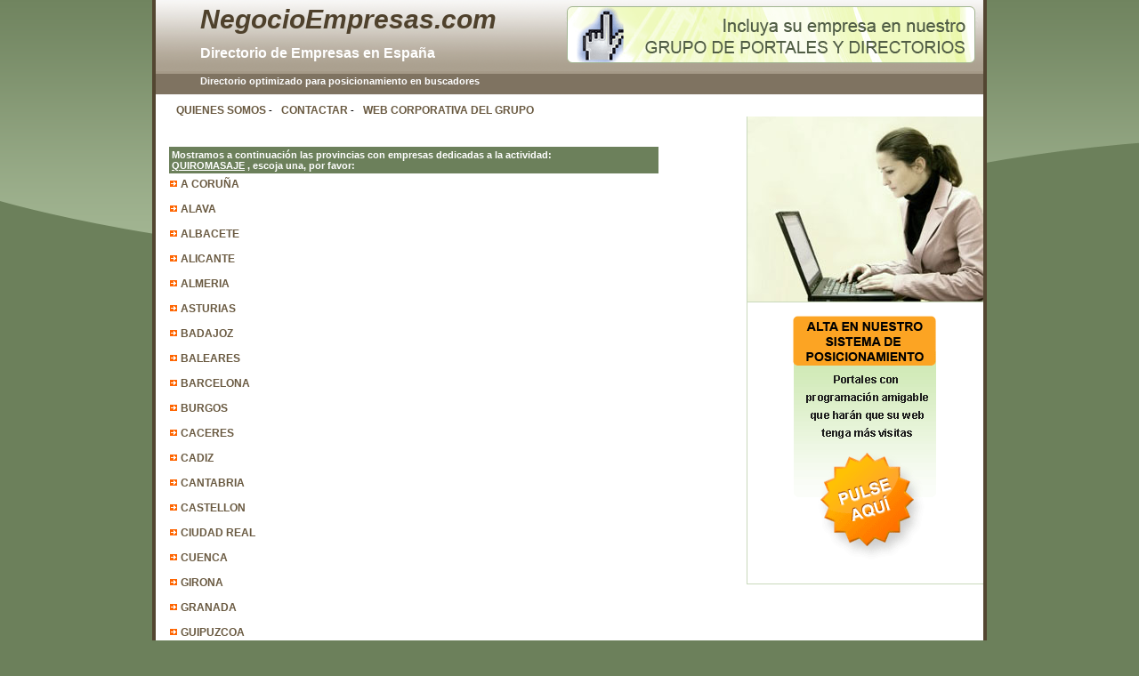

--- FILE ---
content_type: text/html; charset=ISO-8859-1
request_url: https://www.negocioempresas.com/act/quiromasaje-1304/
body_size: 2077
content:
<html><head><title>QUIROMASAJE .:: NEGOCIOEMPRESAS.COM ::.</title>

<META name="description" content="Empresas en la actividad quiromasaje. Escoja una provincia para un listado de quiromasaje. Busque 2 millones de empresas en negocioempresas.com">
<META name="keywords" content="quiromasaje">
<META name="language" content="es">

<link rel="stylesheet" href="https://www.negocioempresas.com/estilos.css" type="text/css">
<script type="text/javascript" src="https://cache.consentframework.com/js/pa/37690/c/XkAjs/stub"></script>
<script type="text/javascript" src="https://choices.consentframework.com/js/pa/37690/c/XkAjs/cmp" async></script></head>
<body>
<center>

<!-- ARRIBA -->
<div class="div_general">




<div style="width:880px; _width:930px; height:102px; _height:107px; background-image:url(https://www.negocioempresas.com/imagenes/fondo_arriba.gif); background-color:#7f7261; text-align:left; padding-top:5px; padding-left:50px; border:0px solid black; margin-bottom:10px">
<div style="width:470px; height:70px; float:right">
<a href="https://www.lasguias.com/incluirse.php" rel="nofollow"><img src="https://www.negocioempresas.com/imagenes/banner.gif"></a>
</div>
<a href="https://www.negocioempresas.com/" title="Negocio empresas" style="font-family:Arial; color:#4F412C; font-size:30px; font-weight:bold; font-style:italic">NegocioEmpresas.com</a>
<br><br><div style="font-size:16px; font-weight:bold; color:white">Directorio de Empresas en España</div>
<div style="font-size:11px; font-weight:bold; color:white; margin-top:16px">Directorio optimizado para posicionamiento en buscadores</div>
</div>

<div style="width:95%;margin:auto;background-color:#7f7261;font-weight:550;text-align:center">

<div style="float:left;margin-right:10px"><a href="https://www.negocioempresas.com/nosotros.php">QUIENES SOMOS</a> - </div>
<div style="float:left;margin-right:10px"><a href="" onclick="javascript:window.open('https://www.lasguias.com/contactar_lasguias.php?p=negocioempresas', '_blank', 'toolbar=no,menubar=no,directories=no,status=no,resizable=no,location=no,scrollbars=no,height=400,width=400,left=200,top=50');return false">CONTACTAR</a> - </div>


<div style="float:left"><a href="https://www.grupolasguias.com" target="_blank">WEB CORPORATIVA DEL GRUPO</a></div>

</div>
<br style="clear:both">
<!-- FIN ARRIBA -->

<div id="izquierda">

<br />
<div class="secciones_varias">
<h5>
Mostramos a continuación las provincias con empresas dedicadas a la actividad:<br><font style="text-decoration:underline"> QUIROMASAJE</font> , escoja una, por favor:</h5>
</div>

<img src="https://www.negocioempresas.com/imagenes/varias/flecha_naranja.gif"> <a href="https://www.negocioempresas.com/prov/a+coru%F1a/quiromasaje-1304/"  class="links_alfabetica" title="QUIROMASAJE EN  A CORUÑA">A CORUÑA</a><br><br><img src="https://www.negocioempresas.com/imagenes/varias/flecha_naranja.gif"> <a href="https://www.negocioempresas.com/prov/alava/quiromasaje-1304/"  class="links_alfabetica" title="QUIROMASAJE EN  ALAVA">ALAVA</a><br><br><img src="https://www.negocioempresas.com/imagenes/varias/flecha_naranja.gif"> <a href="https://www.negocioempresas.com/prov/albacete/quiromasaje-1304/"  class="links_alfabetica" title="QUIROMASAJE EN  ALBACETE">ALBACETE</a><br><br><img src="https://www.negocioempresas.com/imagenes/varias/flecha_naranja.gif"> <a href="https://www.negocioempresas.com/prov/alicante/quiromasaje-1304/"  class="links_alfabetica" title="QUIROMASAJE EN  ALICANTE">ALICANTE</a><br><br><img src="https://www.negocioempresas.com/imagenes/varias/flecha_naranja.gif"> <a href="https://www.negocioempresas.com/prov/almeria/quiromasaje-1304/"  class="links_alfabetica" title="QUIROMASAJE EN  ALMERIA">ALMERIA</a><br><br><img src="https://www.negocioempresas.com/imagenes/varias/flecha_naranja.gif"> <a href="https://www.negocioempresas.com/prov/asturias/quiromasaje-1304/"  class="links_alfabetica" title="QUIROMASAJE EN  ASTURIAS">ASTURIAS</a><br><br><img src="https://www.negocioempresas.com/imagenes/varias/flecha_naranja.gif"> <a href="https://www.negocioempresas.com/prov/badajoz/quiromasaje-1304/"  class="links_alfabetica" title="QUIROMASAJE EN  BADAJOZ">BADAJOZ</a><br><br><img src="https://www.negocioempresas.com/imagenes/varias/flecha_naranja.gif"> <a href="https://www.negocioempresas.com/prov/baleares/quiromasaje-1304/"  class="links_alfabetica" title="QUIROMASAJE EN  BALEARES">BALEARES</a><br><br><img src="https://www.negocioempresas.com/imagenes/varias/flecha_naranja.gif"> <a href="https://www.negocioempresas.com/prov/barcelona/quiromasaje-1304/"  class="links_alfabetica" title="QUIROMASAJE EN  BARCELONA">BARCELONA</a><br><br><img src="https://www.negocioempresas.com/imagenes/varias/flecha_naranja.gif"> <a href="https://www.negocioempresas.com/prov/burgos/quiromasaje-1304/"  class="links_alfabetica" title="QUIROMASAJE EN  BURGOS">BURGOS</a><br><br><img src="https://www.negocioempresas.com/imagenes/varias/flecha_naranja.gif"> <a href="https://www.negocioempresas.com/prov/caceres/quiromasaje-1304/"  class="links_alfabetica" title="QUIROMASAJE EN  CACERES">CACERES</a><br><br><img src="https://www.negocioempresas.com/imagenes/varias/flecha_naranja.gif"> <a href="https://www.negocioempresas.com/prov/cadiz/quiromasaje-1304/"  class="links_alfabetica" title="QUIROMASAJE EN  CADIZ">CADIZ</a><br><br><img src="https://www.negocioempresas.com/imagenes/varias/flecha_naranja.gif"> <a href="https://www.negocioempresas.com/prov/cantabria/quiromasaje-1304/"  class="links_alfabetica" title="QUIROMASAJE EN  CANTABRIA">CANTABRIA</a><br><br><img src="https://www.negocioempresas.com/imagenes/varias/flecha_naranja.gif"> <a href="https://www.negocioempresas.com/prov/castellon/quiromasaje-1304/"  class="links_alfabetica" title="QUIROMASAJE EN  CASTELLON">CASTELLON</a><br><br><img src="https://www.negocioempresas.com/imagenes/varias/flecha_naranja.gif"> <a href="https://www.negocioempresas.com/prov/ciudad+real/quiromasaje-1304/"  class="links_alfabetica" title="QUIROMASAJE EN  CIUDAD REAL">CIUDAD REAL</a><br><br><img src="https://www.negocioempresas.com/imagenes/varias/flecha_naranja.gif"> <a href="https://www.negocioempresas.com/prov/cuenca/quiromasaje-1304/"  class="links_alfabetica" title="QUIROMASAJE EN  CUENCA">CUENCA</a><br><br><img src="https://www.negocioempresas.com/imagenes/varias/flecha_naranja.gif"> <a href="https://www.negocioempresas.com/prov/girona/quiromasaje-1304/"  class="links_alfabetica" title="QUIROMASAJE EN  GIRONA">GIRONA</a><br><br><img src="https://www.negocioempresas.com/imagenes/varias/flecha_naranja.gif"> <a href="https://www.negocioempresas.com/prov/granada/quiromasaje-1304/"  class="links_alfabetica" title="QUIROMASAJE EN  GRANADA">GRANADA</a><br><br><img src="https://www.negocioempresas.com/imagenes/varias/flecha_naranja.gif"> <a href="https://www.negocioempresas.com/prov/guipuzcoa/quiromasaje-1304/"  class="links_alfabetica" title="QUIROMASAJE EN  GUIPUZCOA">GUIPUZCOA</a><br><br><img src="https://www.negocioempresas.com/imagenes/varias/flecha_naranja.gif"> <a href="https://www.negocioempresas.com/prov/huesca/quiromasaje-1304/"  class="links_alfabetica" title="QUIROMASAJE EN  HUESCA">HUESCA</a><br><br><img src="https://www.negocioempresas.com/imagenes/varias/flecha_naranja.gif"> <a href="https://www.negocioempresas.com/prov/la+rioja/quiromasaje-1304/"  class="links_alfabetica" title="QUIROMASAJE EN  LA RIOJA">LA RIOJA</a><br><br><img src="https://www.negocioempresas.com/imagenes/varias/flecha_naranja.gif"> <a href="https://www.negocioempresas.com/prov/las+palmas/quiromasaje-1304/"  class="links_alfabetica" title="QUIROMASAJE EN  LAS PALMAS">LAS PALMAS</a><br><br><img src="https://www.negocioempresas.com/imagenes/varias/flecha_naranja.gif"> <a href="https://www.negocioempresas.com/prov/leon/quiromasaje-1304/"  class="links_alfabetica" title="QUIROMASAJE EN  LEON">LEON</a><br><br><img src="https://www.negocioempresas.com/imagenes/varias/flecha_naranja.gif"> <a href="https://www.negocioempresas.com/prov/lleida/quiromasaje-1304/"  class="links_alfabetica" title="QUIROMASAJE EN  LLEIDA">LLEIDA</a><br><br><img src="https://www.negocioempresas.com/imagenes/varias/flecha_naranja.gif"> <a href="https://www.negocioempresas.com/prov/lugo/quiromasaje-1304/"  class="links_alfabetica" title="QUIROMASAJE EN  LUGO">LUGO</a><br><br><img src="https://www.negocioempresas.com/imagenes/varias/flecha_naranja.gif"> <a href="https://www.negocioempresas.com/prov/madrid/quiromasaje-1304/"  class="links_alfabetica" title="QUIROMASAJE EN  MADRID">MADRID</a><br><br><img src="https://www.negocioempresas.com/imagenes/varias/flecha_naranja.gif"> <a href="https://www.negocioempresas.com/prov/malaga/quiromasaje-1304/"  class="links_alfabetica" title="QUIROMASAJE EN  MALAGA">MALAGA</a><br><br><img src="https://www.negocioempresas.com/imagenes/varias/flecha_naranja.gif"> <a href="https://www.negocioempresas.com/prov/murcia/quiromasaje-1304/"  class="links_alfabetica" title="QUIROMASAJE EN  MURCIA">MURCIA</a><br><br><img src="https://www.negocioempresas.com/imagenes/varias/flecha_naranja.gif"> <a href="https://www.negocioempresas.com/prov/navarra/quiromasaje-1304/"  class="links_alfabetica" title="QUIROMASAJE EN  NAVARRA">NAVARRA</a><br><br><img src="https://www.negocioempresas.com/imagenes/varias/flecha_naranja.gif"> <a href="https://www.negocioempresas.com/prov/ourense/quiromasaje-1304/"  class="links_alfabetica" title="QUIROMASAJE EN  OURENSE">OURENSE</a><br><br><img src="https://www.negocioempresas.com/imagenes/varias/flecha_naranja.gif"> <a href="https://www.negocioempresas.com/prov/pontevedra/quiromasaje-1304/"  class="links_alfabetica" title="QUIROMASAJE EN  PONTEVEDRA">PONTEVEDRA</a><br><br><img src="https://www.negocioempresas.com/imagenes/varias/flecha_naranja.gif"> <a href="https://www.negocioempresas.com/prov/salamanca/quiromasaje-1304/"  class="links_alfabetica" title="QUIROMASAJE EN  SALAMANCA">SALAMANCA</a><br><br><img src="https://www.negocioempresas.com/imagenes/varias/flecha_naranja.gif"> <a href="https://www.negocioempresas.com/prov/santa+cruz+de+tenerife/quiromasaje-1304/"  class="links_alfabetica" title="QUIROMASAJE EN  SANTA CRUZ DE TENERIFE">SANTA CRUZ DE TENERIFE</a><br><br><img src="https://www.negocioempresas.com/imagenes/varias/flecha_naranja.gif"> <a href="https://www.negocioempresas.com/prov/segovia/quiromasaje-1304/"  class="links_alfabetica" title="QUIROMASAJE EN  SEGOVIA">SEGOVIA</a><br><br><img src="https://www.negocioempresas.com/imagenes/varias/flecha_naranja.gif"> <a href="https://www.negocioempresas.com/prov/sevilla/quiromasaje-1304/"  class="links_alfabetica" title="QUIROMASAJE EN  SEVILLA">SEVILLA</a><br><br><img src="https://www.negocioempresas.com/imagenes/varias/flecha_naranja.gif"> <a href="https://www.negocioempresas.com/prov/soria/quiromasaje-1304/"  class="links_alfabetica" title="QUIROMASAJE EN  SORIA">SORIA</a><br><br><img src="https://www.negocioempresas.com/imagenes/varias/flecha_naranja.gif"> <a href="https://www.negocioempresas.com/prov/tarragona/quiromasaje-1304/"  class="links_alfabetica" title="QUIROMASAJE EN  TARRAGONA">TARRAGONA</a><br><br><img src="https://www.negocioempresas.com/imagenes/varias/flecha_naranja.gif"> <a href="https://www.negocioempresas.com/prov/teruel/quiromasaje-1304/"  class="links_alfabetica" title="QUIROMASAJE EN  TERUEL">TERUEL</a><br><br><img src="https://www.negocioempresas.com/imagenes/varias/flecha_naranja.gif"> <a href="https://www.negocioempresas.com/prov/toledo/quiromasaje-1304/"  class="links_alfabetica" title="QUIROMASAJE EN  TOLEDO">TOLEDO</a><br><br><img src="https://www.negocioempresas.com/imagenes/varias/flecha_naranja.gif"> <a href="https://www.negocioempresas.com/prov/valencia/quiromasaje-1304/"  class="links_alfabetica" title="QUIROMASAJE EN  VALENCIA">VALENCIA</a><br><br><img src="https://www.negocioempresas.com/imagenes/varias/flecha_naranja.gif"> <a href="https://www.negocioempresas.com/prov/valladolid/quiromasaje-1304/"  class="links_alfabetica" title="QUIROMASAJE EN  VALLADOLID">VALLADOLID</a><br><br><img src="https://www.negocioempresas.com/imagenes/varias/flecha_naranja.gif"> <a href="https://www.negocioempresas.com/prov/vizcaya/quiromasaje-1304/"  class="links_alfabetica" title="QUIROMASAJE EN  VIZCAYA">VIZCAYA</a><br><br><img src="https://www.negocioempresas.com/imagenes/varias/flecha_naranja.gif"> <a href="https://www.negocioempresas.com/prov/zamora/quiromasaje-1304/"  class="links_alfabetica" title="QUIROMASAJE EN  ZAMORA">ZAMORA</a><br><br><img src="https://www.negocioempresas.com/imagenes/varias/flecha_naranja.gif"> <a href="https://www.negocioempresas.com/prov/zaragoza/quiromasaje-1304/"  class="links_alfabetica" title="QUIROMASAJE EN  ZARAGOZA">ZARAGOZA</a><br><br>
</div>

<div id="derecha" style="margin-top:0px; _margin-top:-42px">
<img src="https://www.negocioempresas.com/imagenes/chica.jpg" style="border-bottom:1px solid #c9d9bc">
<br><br><center>
<a href="https://www.lasguias.com/incluirse.php"><img src="https://www.negocioempresas.com/imagenes/alta.gif"></a>
</center>
</div>

<br style="clear:both">

</div>
<div id="abajo">
NegocioEmpresas.com pertenece al <a href="https://www.grupolasguias.com" target="_blank">Grupo LasGuías</a>, empresa especializada en Internet, creación de páginas web, diseño web y posicionamiento en buscadores.
<br>
<a href="https://www.negocioempresas.com/nosotros.php">[ Quienes Somos ]</a> | <a href="" onclick="javascript:window.open('https://www.lasguias.com/contactar_lasguias.php?p=negocioempresas', '_blank', 'toolbar=no,menubar=no,directories=no,status=no,resizable=no,location=no,scrollbars=no,height=400,width=400,left=200,top=50');return false">[ CONTACTAR ]</a>
<br><br>
<a href="https://www.negocioempresas.com/aviso-legal.php">[ AVISO LEGAL ]</a> |
<a href="https://www.negocioempresas.com/politicadeprivacidad.php">[ Política de privacidad ]</a> | <a href="https://www.negocioempresas.com/politicacookies.php">[ Política de cookies ]</a><br><br>
</div>

</body>
</html>

--- FILE ---
content_type: text/css
request_url: https://www.negocioempresas.com/estilos.css
body_size: 1028
content:
body { background-image:url(imagenes/fondo_web.gif); background-repeat:no-repeat; background-color:#6C805B; margin:0px; font-family:Arial,Verdana,Tahoma; font-size:11px;}
A {text-decoration:none;font-family:Arial,Verdana;color:#695940;font-size:12px;font-weight:bold}
.menu {background-color:#243713;width:98%;color:white; padding:1%}
.menu A {color:white;font-size:14px}
img { border:0px }
.azul {color:#395d91;margin-right:7px}
select {font-size:10px}
.abajo  {text-align:justify;font-size:10px;width:890px}
.abajo A {font-weight:bold}

h5 {background-color:#6c805b;padding:3px;color:white;font-size:11px;margin:0px}
h5 A { color:white }
.secciones_varias {width:550px;font-family:Arial,Verdana;text-align:justify;font-size:10px;color:black;padding-bottom:5px;padding-top:5px}
.texto_generico {text-align:justify;font-size:11px;color:black;}
.texto_listado_varios { padding-left:30px;float:left;width:320px;text-align:left;font-size:11px;color:black;}
.resultados { float:left; width:530px; text-align:left; font-size:11px; color:#395d91 }
.tablemostrarresultados { width:500px; font-family:Tahoma,Verdana,Arial; font-size:11px; color:black; font-weight:bold }
.resultados_empresas { _width:500px; width:510px; background-color:#f5f3ef; font-family:Arial,Verdana,Tahoma; font-size:12px; color:#4f412b; padding:5px; border:1px solid #695940 }
.resultados_empresas2 { width:510px; background-color:#c7d8ed; font-family:Tahoma,Verdana,Arial; font-size:11px; color:black }
.resultados_empresas A { color:#4f412b; font-size:10px; font-weight:normal }
.resultados_empresas B { color:#ff7500 }
.resultados_titulo { background-color:#395D91; color:white; font-weight:bold; padding:2 0 2 0px }
.resultados_abajo { background-color:#AEC6EA }

.links_alfabetica:hover { background-color:#6c805b;color:white;padding:2px}

.div_general {width:930px;text-align:left;border-left:4px solid #534631;border-right:4px solid #534631;background-color:white;color:black}
#izquierda { width:592px; _width:622px; font-size:12px; background-color:white; padding:15px; float:left }
#izquierda2 { width:552px; _width:582px; font-size:12px; background-color:white; padding:15px; float:left }

#izquierda A {font-weight:600;font-size:12px}

#letras-index-izq, #letras-index-der {width:48%; min-width:350px;float:left;text-align:left;}

@media screen and (max-width: 800px) {

	#h1-index {font-size:1.2vw}
	#h2-index {font-size:1.1vw}
	#h3-index {font-size:1vw}
	.letras-index-izq {width:98%;text-align:left;float:left !important}
	.letras-index-izq img {margin-right:5px;}
	.letras-index-der {width:98%;text-align:left;float:left !important}
	.letras-index-der img {margin-right:5px;}
	
}


#derecha { width:265px; _width:264px; border-left:1px solid #c9d9bc; border-bottom:1px solid #c9d9bc; margin-top:-44px; _margin-top:-56px; float:right }
#derecha2 { width:348; float:right }
#derecha2a { width:170px; float:left }
#derecha2b { width:178px; float:left }
#abajo {width:930px;_width:938px;text-align:center;border-left:4px solid #534631;border-right:4px solid #534631;border-bottom:4px solid #534631;background-color:white;color:black}
.letra_grande { width:38px; height:38px; background-color:#cec5b6; text-align:center }
.letra_grande A { color:#68563e; font-size:36px; font-weight:bold }
.Ablanco_grande { color:white; font-size:19px; font-weight:normal }
.nombre_link { color:black; font-size:12px }
.Anegro { font-family:Arial,Verdana; color:black; font-size:12px; font-weight:normal }

.divtitularexterno { font-family:Verdana, Arial; font-size:10px;background-color:white; font-weight:bold }
.sd-cmp-inD2m {
    display: flex;
    flex-direction: column-reverse!important;
}